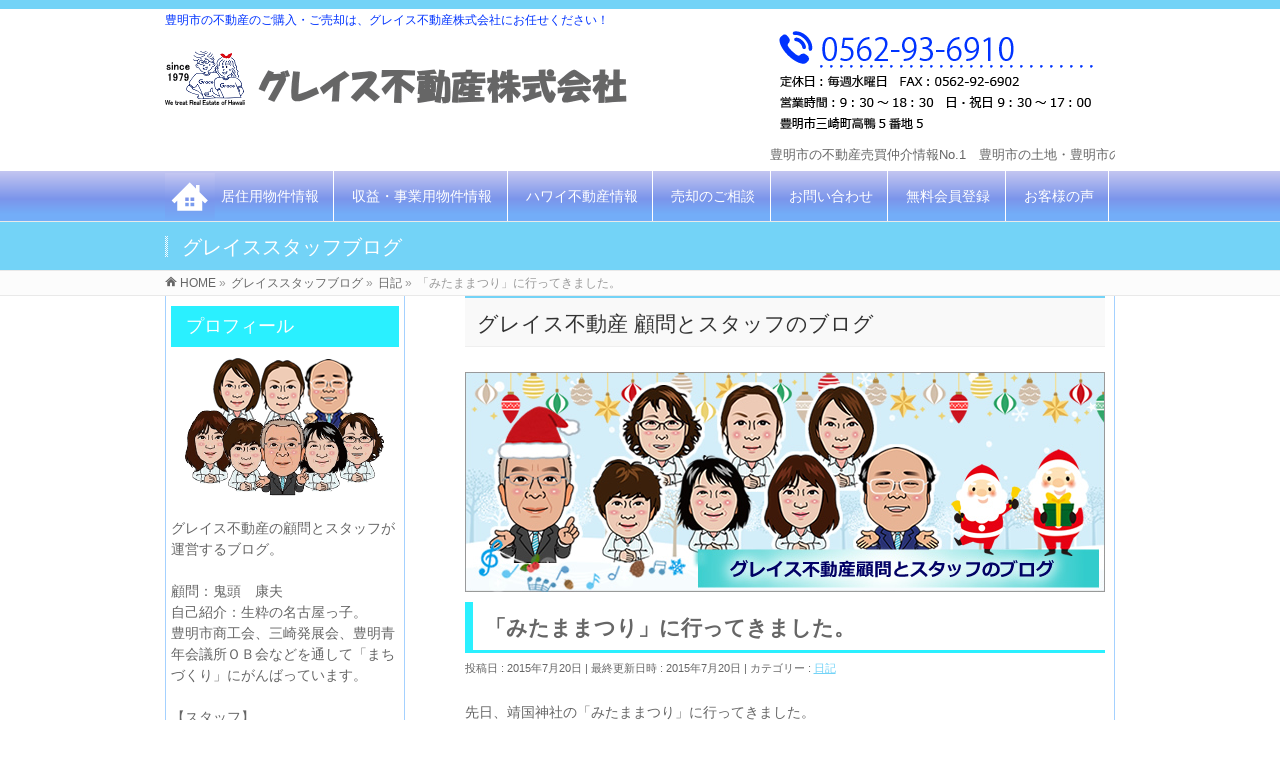

--- FILE ---
content_type: text/html; charset=UTF-8
request_url: https://www.grace-k.co.jp/gracediary/%E3%80%8C%E3%81%BF%E3%81%9F%E3%81%BE%E3%81%BE%E3%81%A4%E3%82%8A%E3%80%8D%E3%81%AB%E8%A1%8C%E3%81%A3%E3%81%A6%E3%81%8D%E3%81%BE%E3%81%97%E3%81%9F%E3%80%82/
body_size: 53298
content:
<!DOCTYPE html>
<!--[if IE]>
<meta http-equiv="X-UA-Compatible" content="IE=Edge">
<![endif]-->
<html xmlns:fb="http://ogp.me/ns/fb#" dir="ltr" lang="ja" prefix="og: https://ogp.me/ns#">
<head>
<meta charset="UTF-8" />

<link rel="start" href="https://www.grace-k.co.jp/" title="HOME" />

<meta id="viewport" name="viewport" content="width=device-width, initial-scale=1">
<!--[if lt IE 9]><script src="https://www.grace-k.co.jp/wp/wp-content/themes/biz-vektor/js/html5.js"></script><![endif]-->

		<!-- All in One SEO 4.5.9.1 - aioseo.com -->
		<title>「みたままつり」に行ってきました。 - グレイス不動産</title>
		<meta name="description" content="先日、靖国神社の「みたままつり」に行ってきました。 全国からの献灯があり、 黄色い" />
		<meta name="robots" content="max-image-preview:large" />
		<link rel="canonical" href="https://www.grace-k.co.jp/gracediary/%e3%80%8c%e3%81%bf%e3%81%9f%e3%81%be%e3%81%be%e3%81%a4%e3%82%8a%e3%80%8d%e3%81%ab%e8%a1%8c%e3%81%a3%e3%81%a6%e3%81%8d%e3%81%be%e3%81%97%e3%81%9f%e3%80%82/" />
		<meta name="generator" content="All in One SEO (AIOSEO) 4.5.9.1" />
		<meta property="og:locale" content="ja_JP" />
		<meta property="og:site_name" content="グレイス不動産 - 豊明市の不動産のご購入・ご売却は、グレイス不動産株式会社にお任せください！" />
		<meta property="og:type" content="article" />
		<meta property="og:title" content="「みたままつり」に行ってきました。 - グレイス不動産" />
		<meta property="og:description" content="先日、靖国神社の「みたままつり」に行ってきました。 全国からの献灯があり、 黄色い" />
		<meta property="og:url" content="https://www.grace-k.co.jp/gracediary/%e3%80%8c%e3%81%bf%e3%81%9f%e3%81%be%e3%81%be%e3%81%a4%e3%82%8a%e3%80%8d%e3%81%ab%e8%a1%8c%e3%81%a3%e3%81%a6%e3%81%8d%e3%81%be%e3%81%97%e3%81%9f%e3%80%82/" />
		<meta property="og:image" content="https://www.grace-k.co.jp/images/image.gif" />
		<meta property="og:image:secure_url" content="https://www.grace-k.co.jp/images/image.gif" />
		<meta property="article:published_time" content="2015-07-20T02:56:17+00:00" />
		<meta property="article:modified_time" content="2015-07-20T02:56:17+00:00" />
		<meta property="article:publisher" content="https://www.facebook.com/gracefudosan/" />
		<meta name="twitter:card" content="summary_large_image" />
		<meta name="twitter:site" content="@grace_fudousan" />
		<meta name="twitter:title" content="「みたままつり」に行ってきました。 - グレイス不動産" />
		<meta name="twitter:description" content="先日、靖国神社の「みたままつり」に行ってきました。 全国からの献灯があり、 黄色い" />
		<meta name="twitter:creator" content="@grace_fudousan" />
		<meta name="twitter:image" content="https://www.grace-k.co.jp/images/image.gif" />
		<script type="application/ld+json" class="aioseo-schema">
			{"@context":"https:\/\/schema.org","@graph":[{"@type":"BreadcrumbList","@id":"https:\/\/www.grace-k.co.jp\/gracediary\/%e3%80%8c%e3%81%bf%e3%81%9f%e3%81%be%e3%81%be%e3%81%a4%e3%82%8a%e3%80%8d%e3%81%ab%e8%a1%8c%e3%81%a3%e3%81%a6%e3%81%8d%e3%81%be%e3%81%97%e3%81%9f%e3%80%82\/#breadcrumblist","itemListElement":[{"@type":"ListItem","@id":"https:\/\/www.grace-k.co.jp\/#listItem","position":1,"name":"\u5bb6","item":"https:\/\/www.grace-k.co.jp\/","nextItem":"https:\/\/www.grace-k.co.jp\/gracediary\/%e3%80%8c%e3%81%bf%e3%81%9f%e3%81%be%e3%81%be%e3%81%a4%e3%82%8a%e3%80%8d%e3%81%ab%e8%a1%8c%e3%81%a3%e3%81%a6%e3%81%8d%e3%81%be%e3%81%97%e3%81%9f%e3%80%82\/#listItem"},{"@type":"ListItem","@id":"https:\/\/www.grace-k.co.jp\/gracediary\/%e3%80%8c%e3%81%bf%e3%81%9f%e3%81%be%e3%81%be%e3%81%a4%e3%82%8a%e3%80%8d%e3%81%ab%e8%a1%8c%e3%81%a3%e3%81%a6%e3%81%8d%e3%81%be%e3%81%97%e3%81%9f%e3%80%82\/#listItem","position":2,"name":"\u300c\u307f\u305f\u307e\u307e\u3064\u308a\u300d\u306b\u884c\u3063\u3066\u304d\u307e\u3057\u305f\u3002","previousItem":"https:\/\/www.grace-k.co.jp\/#listItem"}]},{"@type":"Organization","@id":"https:\/\/www.grace-k.co.jp\/#organization","name":"\u30b0\u30ec\u30a4\u30b9\u4e0d\u52d5\u7523","url":"https:\/\/www.grace-k.co.jp\/","logo":{"@type":"ImageObject","url":"https:\/\/www.grace-k.co.jp\/images\/image.gif","@id":"https:\/\/www.grace-k.co.jp\/gracediary\/%e3%80%8c%e3%81%bf%e3%81%9f%e3%81%be%e3%81%be%e3%81%a4%e3%82%8a%e3%80%8d%e3%81%ab%e8%a1%8c%e3%81%a3%e3%81%a6%e3%81%8d%e3%81%be%e3%81%97%e3%81%9f%e3%80%82\/#organizationLogo"},"image":{"@id":"https:\/\/www.grace-k.co.jp\/gracediary\/%e3%80%8c%e3%81%bf%e3%81%9f%e3%81%be%e3%81%be%e3%81%a4%e3%82%8a%e3%80%8d%e3%81%ab%e8%a1%8c%e3%81%a3%e3%81%a6%e3%81%8d%e3%81%be%e3%81%97%e3%81%9f%e3%80%82\/#organizationLogo"},"sameAs":["https:\/\/www.facebook.com\/gracefudosan\/","https:\/\/twitter.com\/grace_fudousan"],"contactPoint":{"@type":"ContactPoint","telephone":"+81562936910","contactType":"Customer Support"}},{"@type":"WebPage","@id":"https:\/\/www.grace-k.co.jp\/gracediary\/%e3%80%8c%e3%81%bf%e3%81%9f%e3%81%be%e3%81%be%e3%81%a4%e3%82%8a%e3%80%8d%e3%81%ab%e8%a1%8c%e3%81%a3%e3%81%a6%e3%81%8d%e3%81%be%e3%81%97%e3%81%9f%e3%80%82\/#webpage","url":"https:\/\/www.grace-k.co.jp\/gracediary\/%e3%80%8c%e3%81%bf%e3%81%9f%e3%81%be%e3%81%be%e3%81%a4%e3%82%8a%e3%80%8d%e3%81%ab%e8%a1%8c%e3%81%a3%e3%81%a6%e3%81%8d%e3%81%be%e3%81%97%e3%81%9f%e3%80%82\/","name":"\u300c\u307f\u305f\u307e\u307e\u3064\u308a\u300d\u306b\u884c\u3063\u3066\u304d\u307e\u3057\u305f\u3002 - \u30b0\u30ec\u30a4\u30b9\u4e0d\u52d5\u7523","description":"\u5148\u65e5\u3001\u9756\u56fd\u795e\u793e\u306e\u300c\u307f\u305f\u307e\u307e\u3064\u308a\u300d\u306b\u884c\u3063\u3066\u304d\u307e\u3057\u305f\u3002 \u5168\u56fd\u304b\u3089\u306e\u732e\u706f\u304c\u3042\u308a\u3001 \u9ec4\u8272\u3044","inLanguage":"ja","isPartOf":{"@id":"https:\/\/www.grace-k.co.jp\/#website"},"breadcrumb":{"@id":"https:\/\/www.grace-k.co.jp\/gracediary\/%e3%80%8c%e3%81%bf%e3%81%9f%e3%81%be%e3%81%be%e3%81%a4%e3%82%8a%e3%80%8d%e3%81%ab%e8%a1%8c%e3%81%a3%e3%81%a6%e3%81%8d%e3%81%be%e3%81%97%e3%81%9f%e3%80%82\/#breadcrumblist"},"datePublished":"2015-07-20T11:56:17+09:00","dateModified":"2015-07-20T11:56:17+09:00"},{"@type":"WebSite","@id":"https:\/\/www.grace-k.co.jp\/#website","url":"https:\/\/www.grace-k.co.jp\/","name":"\u30b0\u30ec\u30a4\u30b9\u4e0d\u52d5\u7523","description":"\u8c4a\u660e\u5e02\u306e\u4e0d\u52d5\u7523\u306e\u3054\u8cfc\u5165\u30fb\u3054\u58f2\u5374\u306f\u3001\u30b0\u30ec\u30a4\u30b9\u4e0d\u52d5\u7523\u682a\u5f0f\u4f1a\u793e\u306b\u304a\u4efb\u305b\u304f\u3060\u3055\u3044\uff01","inLanguage":"ja","publisher":{"@id":"https:\/\/www.grace-k.co.jp\/#organization"}}]}
		</script>
		<!-- All in One SEO -->

<meta name="keywords" content="豊明市,不動産,新築,売却" />
<link rel='dns-prefetch' href='//maxcdn.bootstrapcdn.com' />
<link rel='dns-prefetch' href='//fonts.googleapis.com' />
<link rel='dns-prefetch' href='//s.w.org' />
<link rel="alternate" type="application/rss+xml" title="グレイス不動産 &raquo; フィード" href="https://www.grace-k.co.jp/feed/" />
<link rel="alternate" type="application/rss+xml" title="グレイス不動産 &raquo; コメントフィード" href="https://www.grace-k.co.jp/comments/feed/" />
<link rel="alternate" type="application/rss+xml" title="グレイス不動産 &raquo; 「みたままつり」に行ってきました。 のコメントのフィード" href="https://www.grace-k.co.jp/gracediary/%e3%80%8c%e3%81%bf%e3%81%9f%e3%81%be%e3%81%be%e3%81%a4%e3%82%8a%e3%80%8d%e3%81%ab%e8%a1%8c%e3%81%a3%e3%81%a6%e3%81%8d%e3%81%be%e3%81%97%e3%81%9f%e3%80%82/feed/" />
<meta name="description" content="先日、靖国神社の「みたままつり」に行ってきました。&nbsp;&nbsp;全国からの献灯があり、黄色い提灯がずらりと並んでいて、迫力がありました。大小３万を超えているそうです。&nbsp;&nbsp;著名人の提灯もたくさんありました。&nbsp;こちらは、「人もいろいろ」小泉元首相の提灯です。&nbsp;お参りをすませた後は、「遊就館」へ行ってきました。１時間もあれば充分だと思っていたのですが、とんでもありませんでした。ひとつひとつじっく" />
<style type="text/css">.keyColorBG,.keyColorBGh:hover,.keyColor_bg,.keyColor_bg_hover:hover{background-color: #73d3f7;}.keyColorCl,.keyColorClh:hover,.keyColor_txt,.keyColor_txt_hover:hover{color: #73d3f7;}.keyColorBd,.keyColorBdh:hover,.keyColor_border,.keyColor_border_hover:hover{border-color: #73d3f7;}.color_keyBG,.color_keyBGh:hover,.color_key_bg,.color_key_bg_hover:hover{background-color: #73d3f7;}.color_keyCl,.color_keyClh:hover,.color_key_txt,.color_key_txt_hover:hover{color: #73d3f7;}.color_keyBd,.color_keyBdh:hover,.color_key_border,.color_key_border_hover:hover{border-color: #73d3f7;}</style>
		<script type="text/javascript">
			window._wpemojiSettings = {"baseUrl":"https:\/\/s.w.org\/images\/core\/emoji\/12.0.0-1\/72x72\/","ext":".png","svgUrl":"https:\/\/s.w.org\/images\/core\/emoji\/12.0.0-1\/svg\/","svgExt":".svg","source":{"concatemoji":"https:\/\/www.grace-k.co.jp\/wp\/wp-includes\/js\/wp-emoji-release.min.js?ver=5.3.20"}};
			!function(e,a,t){var n,r,o,i=a.createElement("canvas"),p=i.getContext&&i.getContext("2d");function s(e,t){var a=String.fromCharCode;p.clearRect(0,0,i.width,i.height),p.fillText(a.apply(this,e),0,0);e=i.toDataURL();return p.clearRect(0,0,i.width,i.height),p.fillText(a.apply(this,t),0,0),e===i.toDataURL()}function c(e){var t=a.createElement("script");t.src=e,t.defer=t.type="text/javascript",a.getElementsByTagName("head")[0].appendChild(t)}for(o=Array("flag","emoji"),t.supports={everything:!0,everythingExceptFlag:!0},r=0;r<o.length;r++)t.supports[o[r]]=function(e){if(!p||!p.fillText)return!1;switch(p.textBaseline="top",p.font="600 32px Arial",e){case"flag":return s([127987,65039,8205,9895,65039],[127987,65039,8203,9895,65039])?!1:!s([55356,56826,55356,56819],[55356,56826,8203,55356,56819])&&!s([55356,57332,56128,56423,56128,56418,56128,56421,56128,56430,56128,56423,56128,56447],[55356,57332,8203,56128,56423,8203,56128,56418,8203,56128,56421,8203,56128,56430,8203,56128,56423,8203,56128,56447]);case"emoji":return!s([55357,56424,55356,57342,8205,55358,56605,8205,55357,56424,55356,57340],[55357,56424,55356,57342,8203,55358,56605,8203,55357,56424,55356,57340])}return!1}(o[r]),t.supports.everything=t.supports.everything&&t.supports[o[r]],"flag"!==o[r]&&(t.supports.everythingExceptFlag=t.supports.everythingExceptFlag&&t.supports[o[r]]);t.supports.everythingExceptFlag=t.supports.everythingExceptFlag&&!t.supports.flag,t.DOMReady=!1,t.readyCallback=function(){t.DOMReady=!0},t.supports.everything||(n=function(){t.readyCallback()},a.addEventListener?(a.addEventListener("DOMContentLoaded",n,!1),e.addEventListener("load",n,!1)):(e.attachEvent("onload",n),a.attachEvent("onreadystatechange",function(){"complete"===a.readyState&&t.readyCallback()})),(n=t.source||{}).concatemoji?c(n.concatemoji):n.wpemoji&&n.twemoji&&(c(n.twemoji),c(n.wpemoji)))}(window,document,window._wpemojiSettings);
		</script>
		<style type="text/css">
img.wp-smiley,
img.emoji {
	display: inline !important;
	border: none !important;
	box-shadow: none !important;
	height: 1em !important;
	width: 1em !important;
	margin: 0 .07em !important;
	vertical-align: -0.1em !important;
	background: none !important;
	padding: 0 !important;
}
</style>
	<link rel='stylesheet' id='wp-block-library-css'  href='https://www.grace-k.co.jp/wp/wp-includes/css/dist/block-library/style.min.css?ver=5.3.20' type='text/css' media='all' />
<link rel='stylesheet' id='Biz_Vektor_common_style-css'  href='https://www.grace-k.co.jp/wp/wp-content/themes/biz-vektor/css/bizvektor_common_min.css?ver=1.9.7' type='text/css' media='all' />
<link rel='stylesheet' id='Biz_Vektor_Design_style-css'  href='https://www.grace-k.co.jp/wp/wp-content/themes/biz-vektor/design_skins/003/css/003.css?ver=1.9.7' type='text/css' media='all' />
<link rel='stylesheet' id='Biz_Vektor_plugin_sns_style-css'  href='https://www.grace-k.co.jp/wp/wp-content/themes/biz-vektor/plugins/sns/style_bizvektor_sns.css?ver=5.3.20' type='text/css' media='all' />
<link rel='stylesheet' id='Biz_Vektor_add_font_awesome-css'  href='//maxcdn.bootstrapcdn.com/font-awesome/4.3.0/css/font-awesome.min.css?ver=5.3.20' type='text/css' media='all' />
<link rel='stylesheet' id='Biz_Vektor_add_web_fonts-css'  href='//fonts.googleapis.com/css?family=Droid+Sans%3A700%7CLato%3A900%7CAnton&#038;ver=5.3.20' type='text/css' media='all' />
<link rel='stylesheet' id='tablepress-default-css'  href='https://www.grace-k.co.jp/wp/wp-content/plugins/tablepress/css/default.min.css?ver=1.10' type='text/css' media='all' />
<script type='text/javascript' src='https://www.grace-k.co.jp/wp/wp-includes/js/jquery/jquery.js?ver=1.12.4-wp'></script>
<script type='text/javascript' src='https://www.grace-k.co.jp/wp/wp-includes/js/jquery/jquery-migrate.min.js?ver=1.4.1'></script>
<link rel='https://api.w.org/' href='https://www.grace-k.co.jp/wp-json/' />
<link rel="EditURI" type="application/rsd+xml" title="RSD" href="https://www.grace-k.co.jp/wp/xmlrpc.php?rsd" />
<link rel="wlwmanifest" type="application/wlwmanifest+xml" href="https://www.grace-k.co.jp/wp/wp-includes/wlwmanifest.xml" /> 
<link rel='prev' title='刈谷市のハンバーガーカフェ　Sundanceに行ってきました。' href='https://www.grace-k.co.jp/gracediary/%e5%88%88%e8%b0%b7%e5%b8%82%e3%81%ae%e3%83%8f%e3%83%b3%e3%83%90%e3%83%bc%e3%82%ac%e3%83%bc%e3%82%ab%e3%83%95%e3%82%a7%e3%80%80sundance%e3%81%ab%e8%a1%8c%e3%81%a3%e3%81%a6%e3%81%8d%e3%81%be%e3%81%97/' />
<link rel='next' title='名古屋都市センターに行ってきました' href='https://www.grace-k.co.jp/gracediary/%e5%90%8d%e5%8f%a4%e5%b1%8b%e9%83%bd%e5%b8%82%e3%82%bb%e3%83%b3%e3%82%bf%e3%83%bc%e3%81%ab%e8%a1%8c%e3%81%a3%e3%81%a6%e3%81%8d%e3%81%be%e3%81%97%e3%81%9f/' />
<link rel='shortlink' href='https://www.grace-k.co.jp/?p=4606' />
<link rel="alternate" type="application/json+oembed" href="https://www.grace-k.co.jp/wp-json/oembed/1.0/embed?url=https%3A%2F%2Fwww.grace-k.co.jp%2Fgracediary%2F%25e3%2580%258c%25e3%2581%25bf%25e3%2581%259f%25e3%2581%25be%25e3%2581%25be%25e3%2581%25a4%25e3%2582%258a%25e3%2580%258d%25e3%2581%25ab%25e8%25a1%258c%25e3%2581%25a3%25e3%2581%25a6%25e3%2581%258d%25e3%2581%25be%25e3%2581%2597%25e3%2581%259f%25e3%2580%2582%2F" />
<link rel="alternate" type="text/xml+oembed" href="https://www.grace-k.co.jp/wp-json/oembed/1.0/embed?url=https%3A%2F%2Fwww.grace-k.co.jp%2Fgracediary%2F%25e3%2580%258c%25e3%2581%25bf%25e3%2581%259f%25e3%2581%25be%25e3%2581%25be%25e3%2581%25a4%25e3%2582%258a%25e3%2580%258d%25e3%2581%25ab%25e8%25a1%258c%25e3%2581%25a3%25e3%2581%25a6%25e3%2581%258d%25e3%2581%25be%25e3%2581%2597%25e3%2581%259f%25e3%2580%2582%2F&#038;format=xml" />
<!--[if lte IE 8]>
<link rel="stylesheet" type="text/css" media="all" href="https://www.grace-k.co.jp/wp/wp-content/themes/biz-vektor/design_skins/003/css/003_oldie.css" />
<![endif]-->
<link rel="pingback" href="https://www.grace-k.co.jp/wp/xmlrpc.php" />

<!-- Dynamic Widgets by QURL loaded - http://www.dynamic-widgets.com //-->
		<style type="text/css">

a { color:#73d3f7 }

#searchform input[type=submit],
p.form-submit input[type=submit],
form#searchform input#searchsubmit,
.content form input.wpcf7-submit,
#confirm-button input,
a.btn,
.linkBtn a,
input[type=button],
input[type=submit],
.sideTower li#sideContact.sideBnr a,
.content .infoList .rssBtn a { background-color:#73d3f7; }

.moreLink a { border-left-color:#73d3f7; }
.moreLink a:hover { background-color:#73d3f7; }
.moreLink a:after { color:#73d3f7; }
.moreLink a:hover:after { color:#fff; }

#headerTop { border-top-color:#73d3f7; }

.headMainMenu li:hover { color:#73d3f7; }
.headMainMenu li > a:hover,
.headMainMenu li.current_page_item > a { color:#73d3f7; }

#pageTitBnr { background-color:#73d3f7; }

.content h2,
.content h1.contentTitle,
.content h1.entryPostTitle,
.sideTower h3.localHead,
.sideWidget h4  { border-top-color:#73d3f7; }

.content h3:after,
.content .child_page_block h4:after { border-bottom-color:#73d3f7; }

.sideTower li#sideContact.sideBnr a:hover,
.content .infoList .rssBtn a:hover,
form#searchform input#searchsubmit:hover { background-color:#73d3f7; }

#panList .innerBox ul a:hover { color:#73d3f7; }

.content .mainFootContact p.mainFootTxt span.mainFootTel { color:#73d3f7; }
.content .mainFootContact .mainFootBt a { background-color:#73d3f7; }
.content .mainFootContact .mainFootBt a:hover { background-color:#73d3f7; }

.content .infoList .infoCate a { background-color:#1e73be;color:#73d3f7; }
.content .infoList .infoCate a:hover { background-color:#73d3f7; }

.paging span,
.paging a	{ color:#73d3f7;border-color:#73d3f7; }
.paging span.current,
.paging a:hover	{ background-color:#73d3f7; }

/* アクティブのページ */
.sideTower .sideWidget li > a:hover,
.sideTower .sideWidget li.current_page_item > a,
.sideTower .sideWidget li.current-cat > a	{ color:#73d3f7; background-color:#1e73be; }

.sideTower .ttBoxSection .ttBox a:hover { color:#73d3f7; }

#footMenu { border-top-color:#73d3f7; }
#footMenu .menu li a:hover { color:#73d3f7 }

@media (min-width: 970px) {
.headMainMenu li:hover li a:hover { color:#333; }
.headMainMenu li.current-page-item a,
.headMainMenu li.current_page_item a,
.headMainMenu li.current-menu-ancestor a,
.headMainMenu li.current-page-ancestor a { color:#333;}
.headMainMenu li.current-page-item a span,
.headMainMenu li.current_page_item a span,
.headMainMenu li.current-menu-ancestor a span,
.headMainMenu li.current-page-ancestor a span { color:#73d3f7; }
}

</style>
<!--[if lte IE 8]>
<style type="text/css">
.headMainMenu li:hover li a:hover { color:#333; }
.headMainMenu li.current-page-item a,
.headMainMenu li.current_page_item a,
.headMainMenu li.current-menu-ancestor a,
.headMainMenu li.current-page-ancestor a { color:#333;}
.headMainMenu li.current-page-item a span,
.headMainMenu li.current_page_item a span,
.headMainMenu li.current-menu-ancestor a span,
.headMainMenu li.current-page-ancestor a span { color:#73d3f7; }
</style>
<![endif]-->
<style type="text/css">
/*-------------------------------------------*/
/*	font
/*-------------------------------------------*/
h1,h2,h3,h4,h4,h5,h6,#header #site-title,#pageTitBnr #pageTitInner #pageTit,#content .leadTxt,#sideTower .localHead {font-family: "ヒラギノ角ゴ Pro W3","Hiragino Kaku Gothic Pro","メイリオ",Meiryo,Osaka,"ＭＳ Ｐゴシック","MS PGothic",sans-serif; }
#pageTitBnr #pageTitInner #pageTit { font-weight:lighter; }
#gMenu .menu li a strong {font-family: "ヒラギノ角ゴ Pro W3","Hiragino Kaku Gothic Pro","メイリオ",Meiryo,Osaka,"ＭＳ Ｐゴシック","MS PGothic",sans-serif; }
</style>
<link rel="stylesheet" href="https://www.grace-k.co.jp/wp/wp-content/themes/biz-vektor/style.css?update=20200618" type="text/css" media="all" />
<!-- Google tag (gtag.js) -->
<script async src="https://www.googletagmanager.com/gtag/js?id=G-GBYD7YPGEC"></script>
<script>
  window.dataLayer = window.dataLayer || [];
  function gtag(){dataLayer.push(arguments);}
  gtag('js', new Date());

  gtag('config', 'G-GBYD7YPGEC');
</script>
</head>

<body class="gracediary-template-default single single-gracediary postid-4606 two-column left-sidebar">

<div id="fb-root"></div>

<div id="wrap">

<!--[if lte IE 8]>
<div id="eradi_ie_box">
<div class="alert_title">ご利用の <span style="font-weight: bold;">Internet Exproler</span> は古すぎます。</div>
<p>あなたがご利用の Internet Explorer はすでにサポートが終了しているため、正しい表示・動作を保証しておりません。<br />
古い Internet Exproler はセキュリティーの観点からも、<a href="https://www.microsoft.com/ja-jp/windows/lifecycle/iesupport/" target="_blank" >新しいブラウザに移行する事が強く推奨されています。</a><br />
<a href="http://windows.microsoft.com/ja-jp/internet-explorer/" target="_blank" >最新のInternet Exproler</a> や <a href="https://www.microsoft.com/ja-jp/windows/microsoft-edge" target="_blank" >Edge</a> を利用するか、<a href="https://www.google.co.jp/chrome/browser/index.html" target="_blank">Chrome</a> や <a href="https://www.mozilla.org/ja/firefox/new/" target="_blank">Firefox</a> など、より早くて快適なブラウザをご利用ください。</p>
</div>
<![endif]-->

<!-- [ #headerTop ] -->
<div id="headerTop">
<div class="innerBox">
<div id="site-description">豊明市の不動産のご購入・ご売却は、グレイス不動産株式会社にお任せください！</div>
</div>
</div><!-- [ /#headerTop ] -->

<!-- [ #header ] -->
<div id="header">
<div id="headerInner" class="innerBox">
<!-- [ #headLogo ] -->
<div class="grace_txtlogo">
<div id="site-title">
<a href="https://www.grace-k.co.jp/" title="グレイス不動産" rel="home">
<img src="https://www.grace-k.co.jp/wp/wp-content/uploads/2016/12/logo.gif" alt="グレイス不動産" /><img src="https://www.grace-k.co.jp/wp/wp-content/themes/biz-vektor/images/grace_logo.png" alt="グレイス不動産" class="grace_logo" >
	</a></div><div class="grace_tel"><img src="https://www.grace-k.co.jp/wp/wp-content/themes/biz-vektor/images/grace_top_gaiyou.png" alt="グレイス不動産営業時間・営業日" class="grace_gaiyou" >
</div>
<tr>
      <td bgcolor="#ffffff" align="center"><marquee scrolldelay="150" truespeed="" style="font-size: small; width: 950px;" width="950">豊明市の不動産売買仲介情報No.1　豊明市の土地・豊明市の新築戸建・豊明市の中古戸建・豊明市の中古マンションの購入売却、収益物件、豊明市の賃貸、豊明市の駐車場、事業用定期借地、Ｍ＆Ａなど、豊明市の不動産のことは全て弊社にお任せください。また、不動産の税金、住宅ローン、不動産トラブルに関するご相談もお気軽にお尋ねください。</marquee></td>
    </tr>
</div>
<!-- [ /#headLogo ] -->

<!-- [ #headContact ] -->

	<!-- [ #gMenu ] -->
	<div id="gMenu">
	<div id="gMenuInner" class="innerBox">
	<h3 class="assistive-text" onclick="showHide('header');"><span>MENU</span></h3>
	<div class="skip-link screen-reader-text">
		<a href="#content" title="メニューを飛ばす">メニューを飛ばす</a>
	</div>
<div class="headMainMenu">
<div class="menu-%e3%82%b9%e3%83%9e%e3%83%9b%e3%83%88%e3%83%83%e3%83%97%e3%83%a1%e3%83%8b%e3%83%a5%e3%83%bc-container"><ul id="menu-%e3%82%b9%e3%83%9e%e3%83%9b%e3%83%88%e3%83%83%e3%83%97%e3%83%a1%e3%83%8b%e3%83%a5%e3%83%bc" class="menu"><li id="menu-item-102" class="menu-item menu-item-type-custom menu-item-object-custom menu-item-home"><a href="https://www.grace-k.co.jp/"><strong>ホーム</strong></a></li>
<li id="menu-item-103" class="menu-item menu-item-type-custom menu-item-object-custom"><a href="https://www.grace-k.co.jp/baibai/r/category-k.html"><strong>居住用物件情報</strong></a></li>
<li id="menu-item-104" class="menu-item menu-item-type-custom menu-item-object-custom"><a href="https://www.grace-k.co.jp/baibai/b_bukken3.html"><strong>収益・事業用物件情報</strong></a></li>
<li id="menu-item-105" class="menu-item menu-item-type-custom menu-item-object-custom"><a href="https://www.grace-k.co.jp/hawaifudousanjyouhounado.html"><strong>ハワイ不動産情報</strong></a></li>
<li id="menu-item-106" class="menu-item menu-item-type-custom menu-item-object-custom"><a href="https://www.grace-k.co.jp/baikyaku/index.html"><strong>売却のご相談</strong></a></li>
<li id="menu-item-107" class="menu-item menu-item-type-custom menu-item-object-custom"><a href="https://www.grace-k.co.jp/cf_cgi2/toiawase.htm"><strong>お問い合わせ</strong></a></li>
<li id="menu-item-108" class="menu-item menu-item-type-custom menu-item-object-custom"><a href="https://www.grace-k.co.jp/cf_cgi3/kiboujoken.htm"><strong>無料会員登録</strong></a></li>
<li id="menu-item-109" class="menu-item menu-item-type-custom menu-item-object-custom"><a href="https://www.grace-k.co.jp/koe2/koe-saisin.html"><strong>お客様の声</strong></a></li>
</ul></div>
</div>
</div><!-- [ /#gMenuInner ] -->
	</div>
	<!-- [ /#gMenu ] -->
<!-- [ /#headContact ] -->

</div>
<!-- #headerInner -->
</div>
<!-- [ /#header ] -->

<div class="line_menu"></div>
<div class="top_nav br-pc">
   <div class="top_nav_inner">
    <ul>
        <li class="nav_relative"><a href="https://www.grace-k.co.jp/"><img src="https://www.grace-k.co.jp/wp/wp-content/themes/biz-vektor/images/menu_nav_home.png" alt="ホーム" ></a></li>
        <li class="nav_fw"><a href="https://www.grace-k.co.jp/baibai/r/category-k.html">居住用物件情報</a></li>
        <li class="nav_fw"><a href="https://www.grace-k.co.jp/baibai/r/category-j.html">収益・事業用物件情報</a></li>
        <li class="nav_fw"><a href="https://www.grace-k.co.jp/hawaifudousanjyouhounado.html">ハワイ不動産情報</a></li>
        <li class="nav_fw"><a href="https://www.grace-k.co.jp/baikyaku/index.html">売却のご相談</a></li>
        <li class="nav_fw"><a href="https://www.grace-k.co.jp/cf_cgi2/toiawase.htm">お問い合わせ</a></li>
        <li class="nav_fw"><a href="https://www.grace-k.co.jp/cf_cgi3/kiboujoken.htm">無料会員登録</a></li>
        <li class="nav_fw"><a href="https://www.grace-k.co.jp/koe2/koe-saisin.html">お客様の声</a></li>
    </ul>
	</div>
</div>



<div id="pageTitBnr">
<div class="innerBox">
<div id="pageTitInner">
<div id="pageTit">
グレイススタッフブログ</div>
</div><!-- [ /#pageTitInner ] -->
</div>
</div><!-- [ /#pageTitBnr ] -->
<!-- [ #panList ] -->
<div id="panList">
<div id="panListInner" class="innerBox">
<ul itemscope itemtype="http://schema.org/BreadcrumbList"><li id="panHome" itemprop="itemListElement" itemscope itemtype="http://schema.org/ListItem"><a href="https://www.grace-k.co.jp/" itemprop="item"><span itemprop="name">HOME</span></a> &raquo; <meta itemprop="position" content="1" /></li><li itemprop="itemListElement" itemscope itemtype="http://schema.org/ListItem"><a href="https://www.grace-k.co.jp/gracediary/" itemprop="item"><span itemprop="name">グレイススタッフブログ</span></a> &raquo; <meta itemprop="position" content="2" /></li><li itemprop="itemListElement" itemscope itemtype="http://schema.org/ListItem"><a href="https://www.grace-k.co.jp/staff_category/diary/" itemprop="item"><span itemprop="name">日記</span></a> &raquo; <meta itemprop="position" content="4" /></li><li><span>「みたままつり」に行ってきました。</span></li></ul></div>
</div>
<!-- [ /#panList ] -->

	
<div id="main">
<!-- [ #container ] -->
<div id="container" class="innerBox">
	<!-- [ #content ] -->
	<div id="content" class="content">
<div id="widget_sp_image-4"><h2>グレイス不動産 顧問とスタッフのブログ</h2><a href="https://www.grace-k.co.jp/gracediary/" target="_self" class="widget_sp_image-image-link" title="グレイス不動産 顧問とスタッフのブログ"><img width="640" height="220" alt="グレイス不動産顧問とスタッフのブログ" class="attachment-full" style="max-width: 100%;" srcset="https://www.grace-k.co.jp/wp/wp-content/uploads/2025/12/b12.jpg 640w, https://www.grace-k.co.jp/wp/wp-content/uploads/2025/12/b12-300x103.jpg 300w" sizes="(max-width: 640px) 100vw, 640px" src="https://www.grace-k.co.jp/wp/wp-content/uploads/2025/12/b12.jpg" /></a></div>
<!-- [ #post- ] -->
<div id="post-4606" class="post-4606 gracediary type-gracediary status-publish hentry staff_category-diary">
		<h1 class="entryPostTitle entry-title">「みたままつり」に行ってきました。</h1>
	<div class="entry-meta">
<span class="published">投稿日 : 2015年7月20日</span>
<span class="updated entry-meta-items">最終更新日時 : 2015年7月20日</span>
<span class="vcard author entry-meta-items">投稿者 : <span class="fn">grace-fudosan-2</span></span>
<span class="tags entry-meta-items">カテゴリー :  <a href="https://www.grace-k.co.jp/gracediary/staff_category/diary/" rel="tag">日記</a></span>
</div>
<!-- .entry-meta -->	<div class="entry-content post-content">
		<p>先日、靖国神社の「みたままつり」に行ってきました。</p>
<p>&nbsp;<img src="https://www.grace-k.co.jp/wp/wp-content/uploads/goo_staffblog/461ceeeba83859a92525d2db135fbdc9.jpg" alt="" border="0" /></p>
<p>&nbsp;</p>
<p>全国からの献灯があり、</p>
<p>黄色い提灯がずらりと並んでいて、迫力がありました。</p>
<p>大小３万を超えているそうです。</p>
<p><img src="https://www.grace-k.co.jp/wp/wp-content/uploads/goo_staffblog/11b712ea39e633d4ac800717db5edfd2.jpg" alt="" border="0" /></p>
<p><img src="https://www.grace-k.co.jp/wp/wp-content/uploads/goo_staffblog/61af2ebccca3d6ffa70580c89b53fcc1.jpg" alt="" border="0" /></p>
<p>&nbsp;</p>
<p>&nbsp;</p>
<p>著名人の提灯もたくさんありました。</p>
<p>&nbsp;</p>
<p>こちらは、「人もいろいろ」</p>
<p><img src="https://www.grace-k.co.jp/wp/wp-content/uploads/goo_staffblog/10c5e8652fcb65b5cb956b88be20c0d0.jpg" alt="" border="0" /></p>
<p>小泉元首相の提灯です。</p>
<p>&nbsp;</p>
<p>お参りをすませた後は、「遊就館」へ行ってきました。</p>
<p>１時間もあれば充分だと思っていたのですが、</p>
<p>とんでもありませんでした。</p>
<p>ひとつひとつじっくり読んでいると、</p>
<p>あっという間に時間が過ぎてしまいました。</p>
<p>&nbsp;</p>
<p>気が付くと、終電の時間が迫っていて、</p>
<p>最後のあたりは、流し見るだけになってしましました。</p>
<p>でも、どれも意味のあるものだと思います。</p>
<p>また改めて来館したいと思います。</p>
<p>&nbsp;</p>
<p>展示室を出ると、すっかり暗くなっていました。</p>
<p><img src="https://www.grace-k.co.jp/wp/wp-content/uploads/goo_staffblog/065bcc26d20c3f920932f64f5ba406bc.jpg" alt="" border="0" /></p>
<p>盆踊りも盛大です。</p>
<p><img src="https://www.grace-k.co.jp/wp/wp-content/uploads/goo_staffblog/0902158d0810dc56b741b333835e05b1.jpg" alt="" border="0" /></p>
<p>&nbsp;</p>
<p>遊就館から出て、並んだ提灯を見ていると、</p>
<p>いろいろと考えさせられました。</p>
<p>終戦から７０年。今を大切に。平和な日本であってほしいです。</p>
<p>&nbsp;</p>
<p><a href="http://www.grace-k.co.jp/">グレイス不動産</a></p>
<p>森</p>
		
		<div class="entry-utility">
					</div>
		<!-- .entry-utility -->
	</div><!-- .entry-content -->




<!-- snsボタン設置ここから -->
<div class="ninja_onebutton">
<script type="text/javascript">
//<![CDATA[
(function(d){
if(typeof(window.NINJA_CO_JP_ONETAG_BUTTON_7d06547220d5d920e98a2f4a9aa62260)=='undefined'){
    document.write("<sc"+"ript type='text\/javascript' src='\/\/omt.shinobi.jp\/b\/7d06547220d5d920e98a2f4a9aa62260'><\/sc"+"ript>");
}else{
    window.NINJA_CO_JP_ONETAG_BUTTON_7d06547220d5d920e98a2f4a9aa62260.ONETAGButton_Load();}
})(document);
//]]>
</script><span class="ninja_onebutton_hidden" style="display:none;">https://www.grace-k.co.jp/gracediary/%e3%80%8c%e3%81%bf%e3%81%9f%e3%81%be%e3%81%be%e3%81%a4%e3%82%8a%e3%80%8d%e3%81%ab%e8%a1%8c%e3%81%a3%e3%81%a6%e3%81%8d%e3%81%be%e3%81%97%e3%81%9f%e3%80%82/</span><span style="display:none;" class="ninja_onebutton_hidden">「みたままつり」に行ってきました。</span>
</div>
<!-- snsボタン設置ここまで -->

<div id="nav-below" class="navigation">
	<div class="nav-previous"><a href="https://www.grace-k.co.jp/gracediary/%e5%88%88%e8%b0%b7%e5%b8%82%e3%81%ae%e3%83%8f%e3%83%b3%e3%83%90%e3%83%bc%e3%82%ac%e3%83%bc%e3%82%ab%e3%83%95%e3%82%a7%e3%80%80sundance%e3%81%ab%e8%a1%8c%e3%81%a3%e3%81%a6%e3%81%8d%e3%81%be%e3%81%97/" rel="prev"><span class="meta-nav">&larr;</span> 刈谷市のハンバーガーカフェ　Sundanceに行ってきました。</a></div>
	<div class="nav-next"><a href="https://www.grace-k.co.jp/gracediary/%e5%90%8d%e5%8f%a4%e5%b1%8b%e9%83%bd%e5%b8%82%e3%82%bb%e3%83%b3%e3%82%bf%e3%83%bc%e3%81%ab%e8%a1%8c%e3%81%a3%e3%81%a6%e3%81%8d%e3%81%be%e3%81%97%e3%81%9f/" rel="next">名古屋都市センターに行ってきました <span class="meta-nav">&rarr;</span></a></div>
</div><!-- #nav-below -->


</div>
<!-- [ /#post- ] -->


<div id="comments">




	<div id="respond" class="comment-respond">
		<h3 id="reply-title" class="comment-reply-title">コメントを残す <small><a rel="nofollow" id="cancel-comment-reply-link" href="/gracediary/%E3%80%8C%E3%81%BF%E3%81%9F%E3%81%BE%E3%81%BE%E3%81%A4%E3%82%8A%E3%80%8D%E3%81%AB%E8%A1%8C%E3%81%A3%E3%81%A6%E3%81%8D%E3%81%BE%E3%81%97%E3%81%9F%E3%80%82/#respond" style="display:none;">コメントをキャンセル</a></small></h3><form action="https://www.grace-k.co.jp/wp/wp-comments-post.php" method="post" id="commentform" class="comment-form"><p class="comment-notes"><span id="email-notes">メールアドレスが公開されることはありません。</span> <span class="required">*</span> が付いている欄は必須項目です</p><p class="comment-form-comment"><label for="comment">コメント</label> <textarea id="comment" name="comment" cols="45" rows="8" maxlength="65525" required="required"></textarea></p><p class="comment-form-author"><label for="author">名前 <span class="required">*</span></label> <input id="author" name="author" type="text" value="" size="30" maxlength="245" required='required' /></p>
<p class="comment-form-email"><label for="email">メール <span class="required">*</span></label> <input id="email" name="email" type="text" value="" size="30" maxlength="100" aria-describedby="email-notes" required='required' /></p>
<p class="comment-form-url"><label for="url">サイト</label> <input id="url" name="url" type="text" value="" size="30" maxlength="200" /></p>
<p class="comment-form-cookies-consent"><input id="wp-comment-cookies-consent" name="wp-comment-cookies-consent" type="checkbox" value="yes" /> <label for="wp-comment-cookies-consent">次回のコメントで使用するためブラウザーに自分の名前、メールアドレス、サイトを保存する。</label></p>
<p class="form-submit"><input name="submit" type="submit" id="submit" class="submit" value="コメントを送信" /> <input type='hidden' name='comment_post_ID' value='4606' id='comment_post_ID' />
<input type='hidden' name='comment_parent' id='comment_parent' value='0' />
</p><!-- Anti-spam plugin wordpress.org/plugins/anti-spam/ --><div class="wantispam-required-fields"><input type="hidden" name="wantispam_t" class="wantispam-control wantispam-control-t" value="1765643708" /><div class="wantispam-group wantispam-group-q" style="clear: both;">
					<label>Current ye@r <span class="required">*</span></label>
					<input type="hidden" name="wantispam_a" class="wantispam-control wantispam-control-a" value="2025" />
					<input type="text" name="wantispam_q" class="wantispam-control wantispam-control-q" value="6.5.3" autocomplete="off" />
				  </div>
<div class="wantispam-group wantispam-group-e" style="display: none;">
					<label>Leave this field empty</label>
					<input type="text" name="wantispam_e_email_url_website" class="wantispam-control wantispam-control-e" value="" autocomplete="off" />
				  </div>
</div><!--\End Anti-spam plugin --></form>	</div><!-- #respond -->
	
</div><!-- #comments -->



		

</div>
<!-- [ /#content ] -->

<!-- [ #sideTower ] -->
<div id="sideTower" class="sideTower single_side">
<div class="sideWidget widget widget_text" id="text-10">			<div class="textwidget"><div class="staff_midashi">プロフィール</div>
<img src="https://www.grace-k.co.jp/wp/wp-content/uploads/2020/06/staff_irast4.png" alt="グレイス不動産スタッフブログ" width="200" height="140" class="alignnone size-full wp-image-117" /><br>
グレイス不動産の顧問とスタッフが運営するブログ。<br>
<br>
顧問：鬼頭　康夫<br>
自己紹介：生粋の名古屋っ子。<br>
豊明市商工会、三崎発展会、豊明青年会議所ＯＢ会などを通して「まちづくり」にがんばっています。<br>
<br>
【スタッフ】<br>
豊明市の情報を弊社スタッフでつぶやきます。<br>
よろしくお願い致します。<br>
</div>
		</div><div class="sideWidget widget widget_text" id="text-18">			<div class="textwidget"><!----<div class="staff_midashi">Facebook</div>
<div id="fb-root"></div>
<script>(function(d, s, id) {
  var js, fjs = d.getElementsByTagName(s)[0];
  if (d.getElementById(id)) return;
  js = d.createElement(s); js.id = id;
  js.src = "//connect.facebook.net/ja_JP/sdk.js#xfbml=1&version=v2.8";
  fjs.parentNode.insertBefore(js, fjs);
}(document, 'script', 'facebook-jssdk'));</script>
<div class="fb-page" data-href="https://www.facebook.com/%E8%B1%8A%E6%98%8E%E5%B8%82%E3%82%B0%E3%83%AC%E3%82%A4%E3%82%B9%E4%B8%8D%E5%8B%95%E7%94%A3%E6%A0%AA%E5%BC%8F%E4%BC%9A%E7%A4%BE-144578075647706/" data-tabs="timeline" data-height="500" data-small-header="false" data-adapt-container-width="true" data-hide-cover="false" data-show-facepile="true"><blockquote cite="https://www.facebook.com/%E8%B1%8A%E6%98%8E%E5%B8%82%E3%82%B0%E3%83%AC%E3%82%A4%E3%82%B9%E4%B8%8D%E5%8B%95%E7%94%A3%E6%A0%AA%E5%BC%8F%E4%BC%9A%E7%A4%BE-144578075647706/" class="fb-xfbml-parse-ignore"><a href="https://www.facebook.com/%E8%B1%8A%E6%98%8E%E5%B8%82%E3%82%B0%E3%83%AC%E3%82%A4%E3%82%B9%E4%B8%8D%E5%8B%95%E7%94%A3%E6%A0%AA%E5%BC%8F%E4%BC%9A%E7%A4%BE-144578075647706/">豊明市グレイス不動産株式会社</a></blockquote></div>
-----></div>
		</div><div class="sideWidget widget widget_text" id="text-32">			<div class="textwidget"><div class="staff_midashi2">カレンダー</div></div>
		</div><div class="sideWidget widget cptc-widget" id="cptc-widget-4">
    <h3 class="localHead">カレンダー</h3>
<div id="calendar_wrap">
<table id="wp-calendar" class="gracediary">
    <caption>2025年12月</caption>
    <thead>
    <tr>
		<th scope="col" title="月曜日">月</th>
		<th scope="col" title="火曜日">火</th>
		<th scope="col" title="水曜日">水</th>
		<th scope="col" title="木曜日">木</th>
		<th scope="col" title="金曜日">金</th>
		<th scope="col" title="土曜日">土</th>
		<th scope="col" title="日曜日">日</th>
    </tr>
    </thead>
    
    <tfoot>
    <tr>
		<td colspan="3" id="prev"><a href="/gracediary/2025/11" title="View posts for 11月 2025">&laquo; 11月</a></td>
		<td class="pad">&nbsp;</td>
		<td colspan="3" id="next" class="pad">&nbsp;</td>
    </tr>
    </tfoot>
    
    <tbody>
    <tr><td><a href="/gracediary/2025/12/1" title="豊明市学校給食「ドイツロールの日」（広報とよあけ12月号）">1</a></td><td><a href="/gracediary/2025/12/2" title="【樫の木珈琲店】が『GO’S KITCHEN 酒場KASHINOKI』にリニューアルオープン！！｜豊明市三崎町">2</a></td><td>3</td><td><a href="/gracediary/2025/12/4" title="豊明市かつひろのランチ営業時間が10時45分に変更！">4</a></td><td><a href="/gracediary/2025/12/5" title="アオキスーパー豊明・前後店に廃油回収BOX設置！　JAL「すてる油で空を飛ぼう」プロジェクト">5</a></td><td><a href="/gracediary/2025/12/6" title="【肉のびっくり市】豊明市に『産地直送 肉市場 石川屋』誕生！名物お肉と惣菜が勢ぞろい">6</a></td><td>7</td>
	</tr>
	<tr>
		<td><a href="/gracediary/2025/12/8" title="カラットクリスマスイルミネーション開催！（豊明市共生交流プラザカラット）">8</a></td><td><a href="/gracediary/2025/12/9" title="「グレイス不動産」の忘年会">9</a></td><td>10</td><td><a href="/gracediary/2025/12/11" title="【林家たい平 独演会 in 豊明市文化会館】2026年3月14日（土）開催決定！">11</a></td><td><a href="/gracediary/2025/12/12" title="豊明市栄町にローソンがオープン！100日限定チョコクロワッサン専門店も同日開店">12</a></td><td><a href="/gracediary/2025/12/13" title="&#x2728;【中京競馬場】12月イベント情報｜瀬戸朝香さん・ハナコさんが来場！">13</a></td><td id="today">14</td>
	</tr>
	<tr>
		<td>15</td><td>16</td><td>17</td><td>18</td><td>19</td><td>20</td><td>21</td>
	</tr>
	<tr>
		<td>22</td><td>23</td><td>24</td><td>25</td><td>26</td><td>27</td><td>28</td>
	</tr>
	<tr>
		<td>29</td><td>30</td><td>31</td>
		<td class="pad" colspan="4">&nbsp;</td>
	</tr>
	</tbody>
	</table></div>

</div>
<div class="sideWidget widget widget_text" id="text-33">			<div class="textwidget"><div class="staff_midashi2">最近の投稿</div></div>
		</div><div class="sideWidget widget widget_bizvektor_post_list" id="bizvektor_post_list-4"><h3 class="localHead">最新記事</h3><div class="ttBoxSection">				<div class="ttBox" id="post-4606">
									<div class="ttBoxTxt ttBoxRight"><a href="https://www.grace-k.co.jp/gracediary/chukyoevnt202512/">&#x2728;【中京競馬場】12月イベント情報｜瀬戸朝香さん・ハナコさんが来場！</a></div>
					<div class="ttBoxThumb ttBoxLeft"><a href="https://www.grace-k.co.jp/gracediary/chukyoevnt202512/"><img width="200" height="200" src="https://www.grace-k.co.jp/wp/wp-content/uploads/2025/12/20251213-200x200.jpg" class="attachment-post-thumbnail size-post-thumbnail wp-post-image" alt="" srcset="https://www.grace-k.co.jp/wp/wp-content/uploads/2025/12/20251213-200x200.jpg 200w, https://www.grace-k.co.jp/wp/wp-content/uploads/2025/12/20251213-150x150.jpg 150w" sizes="(max-width: 200px) 100vw, 200px" /></a></div>
								</div>
							<div class="ttBox" id="post-4606">
									<div class="ttBoxTxt ttBoxRight"><a href="https://www.grace-k.co.jp/gracediary/tony-bake/">豊明市栄町にローソンがオープン！100日限定チョコクロワッサン専門店も同日開店</a></div>
					<div class="ttBoxThumb ttBoxLeft"><a href="https://www.grace-k.co.jp/gracediary/tony-bake/"><img width="200" height="200" src="https://www.grace-k.co.jp/wp/wp-content/uploads/2025/12/IMG_6293-200x200.jpeg" class="attachment-post-thumbnail size-post-thumbnail wp-post-image" alt="tony-bake2" srcset="https://www.grace-k.co.jp/wp/wp-content/uploads/2025/12/IMG_6293-200x200.jpeg 200w, https://www.grace-k.co.jp/wp/wp-content/uploads/2025/12/IMG_6293-150x150.jpeg 150w" sizes="(max-width: 200px) 100vw, 200px" /></a></div>
								</div>
							<div class="ttBox" id="post-4606">
									<div class="ttBoxTxt ttBoxRight"><a href="https://www.grace-k.co.jp/gracediary/hayashiyataihei-toyoake/">【林家たい平 独演会 in 豊明市文化会館】2026年3月14日（土）開催決定！</a></div>
					<div class="ttBoxThumb ttBoxLeft"><a href="https://www.grace-k.co.jp/gracediary/hayashiyataihei-toyoake/"><img width="200" height="200" src="https://www.grace-k.co.jp/wp/wp-content/uploads/2025/12/20251211_125539_0001-1-200x200.jpg" class="attachment-post-thumbnail size-post-thumbnail wp-post-image" alt="豊明文化会館　落語" srcset="https://www.grace-k.co.jp/wp/wp-content/uploads/2025/12/20251211_125539_0001-1-200x200.jpg 200w, https://www.grace-k.co.jp/wp/wp-content/uploads/2025/12/20251211_125539_0001-1-150x150.jpg 150w" sizes="(max-width: 200px) 100vw, 200px" /></a></div>
								</div>
							<div class="ttBox" id="post-4606">
									<div class="ttBoxTxt ttBoxRight"><a href="https://www.grace-k.co.jp/gracediary/bounennkai/">「グレイス不動産」の忘年会</a></div>
					<div class="ttBoxThumb ttBoxLeft"><a href="https://www.grace-k.co.jp/gracediary/bounennkai/"><img width="200" height="200" src="https://www.grace-k.co.jp/wp/wp-content/uploads/2025/12/1000002769-200x200.jpg" class="attachment-post-thumbnail size-post-thumbnail wp-post-image" alt="" srcset="https://www.grace-k.co.jp/wp/wp-content/uploads/2025/12/1000002769-200x200.jpg 200w, https://www.grace-k.co.jp/wp/wp-content/uploads/2025/12/1000002769-150x150.jpg 150w" sizes="(max-width: 200px) 100vw, 200px" /></a></div>
								</div>
							<div class="ttBox" id="post-4606">
									<div>
						<a href="https://www.grace-k.co.jp/gracediary/caratxmasirumi2025/">カラットクリスマスイルミネーション開催！（豊明市共生交流プラザカラット）</a>
					</div>
								</div>
			</div></div><div class="sideWidget widget widget_text" id="text-34">			<div class="textwidget"><div class="staff_midashi2">カテゴリー</div></div>
		</div>	<div class="localSection sideWidget">
	<div class="sectionBox">
		<h3 class="localHead">カテゴリー</h3>
		<ul class="localNavi">
				<li class="cat-item cat-item-15"><a href="https://www.grace-k.co.jp/gracediary/staff_category/diary/">日記</a>
</li>
	<li class="cat-item cat-item-16"><a href="https://www.grace-k.co.jp/gracediary/staff_category/hobby/">趣味</a>
</li>
	<li class="cat-item cat-item-17"><a href="https://www.grace-k.co.jp/gracediary/staff_category/toyoake_gourmet/">豊明市のグルメ</a>
</li>
	<li class="cat-item cat-item-18"><a href="https://www.grace-k.co.jp/gracediary/staff_category/cooking/">料理</a>
</li>
	<li class="cat-item cat-item-19"><a href="https://www.grace-k.co.jp/gracediary/staff_category/toyoake_region_info/">豊明市の地域情報</a>
</li>
	<li class="cat-item cat-item-20"><a href="https://www.grace-k.co.jp/gracediary/staff_category/training/">社員研修</a>
</li>
	<li class="cat-item cat-item-21"><a href="https://www.grace-k.co.jp/gracediary/staff_category/travel/">旅行</a>
</li>
	<li class="cat-item cat-item-22"><a href="https://www.grace-k.co.jp/gracediary/staff_category/news/">ニュース</a>
</li>
	<li class="cat-item cat-item-23"><a href="https://www.grace-k.co.jp/gracediary/staff_category/business/">ビジネス</a>
</li>
	<li class="cat-item cat-item-26"><a href="https://www.grace-k.co.jp/gracediary/staff_category/hawaii/">ハワイの風</a>
</li>
	<li class="cat-item cat-item-47"><a href="https://www.grace-k.co.jp/gracediary/staff_category/%e3%83%8f%e3%83%af%e3%82%a4%e3%81%ae%e6%83%85%e5%a0%b1/">ハワイの情報</a>
</li>
	<li class="cat-item cat-item-48"><a href="https://www.grace-k.co.jp/gracediary/staff_category/%e6%97%a5%e3%80%85%e3%81%ae%e6%a5%ad%e5%8b%99/">日々の業務</a>
</li>
	<li class="cat-item cat-item-49"><a href="https://www.grace-k.co.jp/gracediary/staff_category/toyoake_lunch/">豊明市のランチ</a>
</li>
	<li class="cat-item cat-item-50"><a href="https://www.grace-k.co.jp/gracediary/staff_category/toyoake_morning/">豊明市のモーニング</a>
</li>
		</ul>
	</div>
	</div>
	<div class="sideWidget widget widget_text" id="text-20">			<div class="textwidget"><a href="https://www.grace-k.co.jp/staff.html" ><img src="https://www.grace-k.co.jp/wp/wp-content/themes/biz-vektor/images/sideber/staff_syoukai_banner.png" alt="スタッフ紹介バナー"</a>

<!-----
<a href="http://blog.goo.ne.jp/grace-fudosan-3" title="顧問の過去ブログ">
<img src="https://www.grace-k.co.jp/wp/wp-content/uploads/2017/02/wp_hawaii_banar.png" alt="顧問のブログ『ハワイの風』今までのブログはこちらから" /></a>

<a href="http://blog.goo.ne.jp/grace-fudosan-2" title="スタッフの過去ブログ">
<img src="https://www.grace-k.co.jp/wp/wp-content/themes/biz-vektor/images/sideber/staff_blog_image.png" alt="今までのブログはこちらから" /></a>
<br>----->
<!----<div style="text-align: center;"><marquee width="200" height="30"
scrollamount="1" scrolldelay="80" direction="up" behavior="alternate">
↓ツナゲルはこちら↓
</marquee></div>--->
<!---ツナゲル----->
<br>
<DIV><a href="https://tunageru-p.jp/" target="_blank" rel="noopener noreferrer"><IMG src="https://www.grace-k.co.jp/wp/wp-content/uploads/2023/01/tunageru_300.jpg" border="0"></A>
<FONT size="3"><b>お客様が不動産屋に騙されて欲しくないから、取り組みに加盟しています。</b></FONT></div>
<!---ツナゲルここまで-----><br>
</div>
		</div></div>
<!-- [ /#sideTower ] -->
</div>
<!-- [ /#container ] -->

</div><!-- #main -->

<div id="back-top">
<a href="#wrap">
	<img id="pagetop" src="https://www.grace-k.co.jp/wp/wp-content/themes/biz-vektor/js/res-vektor/images/footer_pagetop.png" alt="PAGETOP" />
</a>
</div>
<!-- [ #footerSection ] -->
<div id="footerSection">

	<div id="pagetop">
	<div id="pagetopInner" class="innerBox">
	<a href="#wrap">PAGETOP</a>
	</div>
	</div>

	<div id="footMenu">
	<div id="footMenuInner" class="innerBox">
		</div>
	</div>

	<!-- [ #footer ] -->
	<div id="footer">
	<!-- [ #footerInner ] -->
	<div id="footerInner" class="innerBox">
		<dl id="footerOutline">
		<dt><a href="https://www.grace-k.co.jp/">グレイス不動産</a></dt>
		<dd>
		〒470-1126<br />
豊明市三崎町高鴨5番地5<br />
TEL : 0562-93-6910 / FAX : 0562-92-6902<br />
MALL:  <a href="mailto:info@info@grace-k.co.jp">info@grace-k.co.jp</a><br />
HP:  <a href="https://www.grace-k.co.jp/">https://www.grace-k.co.jp/</a>		</dd>
		</dl>
		<!-- [ #footerSiteMap ] -->
		<div id="footerSiteMap">
<div class="menu-%e3%83%95%e3%83%83%e3%82%bf%e3%83%bc%e3%83%a1%e3%83%8b%e3%83%a5%e3%83%bc-container"><ul id="menu-%e3%83%95%e3%83%83%e3%82%bf%e3%83%bc%e3%83%a1%e3%83%8b%e3%83%a5%e3%83%bc" class="menu"><li id="menu-item-172" class="menu-item menu-item-type-custom menu-item-object-custom menu-item-home menu-item-172"><a href="https://www.grace-k.co.jp/">トップ</a></li>
<li id="menu-item-173" class="menu-item menu-item-type-custom menu-item-object-custom menu-item-173"><a href="https://www.grace-k.co.jp/baikyaku/index.html">売却相談</a></li>
<li id="menu-item-174" class="menu-item menu-item-type-custom menu-item-object-custom menu-item-174"><a href="https://www.grace-k.co.jp/cf_cgi3/kiboujoken.htm">会員登録</a></li>
<li id="menu-item-175" class="menu-item menu-item-type-custom menu-item-object-custom menu-item-175"><a href="https://www.grace-k.co.jp/cf_cgi2/toiawase.htm">お問い合わせ</a></li>
<li id="menu-item-176" class="menu-item menu-item-type-custom menu-item-object-custom menu-item-176"><a href="https://www.grace-k.co.jp/baibai/b_bukken.html">居住用物件情報</a></li>
<li id="menu-item-177" class="menu-item menu-item-type-custom menu-item-object-custom menu-item-177"><a href="https://www.grace-k.co.jp/baibai/b_bukken3.html">事業用物件情報</a></li>
<li id="menu-item-178" class="menu-item menu-item-type-custom menu-item-object-custom menu-item-178"><a href="https://www.grace-k.co.jp/kaisyagaiyou.html">会社概要</a></li>
<li id="menu-item-179" class="menu-item menu-item-type-custom menu-item-object-custom menu-item-179"><a href="https://www.grace-k.co.jp/akusesu.html">アクセス</a></li>
<li id="menu-item-180" class="menu-item menu-item-type-custom menu-item-object-custom menu-item-180"><a href="https://www.grace-k.co.jp/kiyaku.mennsekijikou.html">免責事項</a></li>
<li id="menu-item-181" class="menu-item menu-item-type-custom menu-item-object-custom menu-item-181"><a href="https://www.grace-k.co.jp/kojinjyouhouhogo.html">個人情報保護方針</a></li>
</ul></div></div>
		<!-- [ /#footerSiteMap ] -->
		
	</div>
	<!-- [ /#footerInner ] -->
		<div class="footer_linkimage">
		<a href="https://at-dreamprogre.jp/casestudy/case79/"><img src="https://www.grace-k.co.jp/wp/wp-content/themes/biz-vektor/images/matinofudousanyasan.gif" alt="街の不動産屋さん" ></a>
			<a href="https://saranari.link/"><img src="https://www.grace-k.co.jp/wp/wp-content/themes/biz-vektor/images/banner_saranari.jpg" alt="さらなりネット" ></a>			
		</div>
	</div>
	<!-- [ /#footer ] -->

	<!-- [ #siteBottom ] -->
	<div id="siteBottom">
	<div id="siteBottomInner" class="innerBox">
	<div id="copy">Copyright &copy; <a href="https://www.grace-k.co.jp/" rel="home"><a href="https://www.grace-k.co.jp/">グレイス不動産</a></a> All Rights Reserved.</div><div id="powerd">Powered by <a href="https://ja.wordpress.org/">WordPress</a> &amp; <a href="http://bizvektor.com" target="_blank" title="無料WordPressテーマ BizVektor(ビズベクトル)"> BizVektor Theme</a> by <a href="http://www.vektor-inc.co.jp" target="_blank" title="株式会社ベクトル -ウェブサイト制作・WordPressカスタマイズ- [ 愛知県名古屋市 ]">Vektor,Inc.</a> technology.</div>	</div>
	</div>
	<!-- [ /#siteBottom ] -->
</div>
<!-- [ /#footerSection ] -->
</div>
<!-- [ /#wrap ] -->
<script type='text/javascript' src='https://www.grace-k.co.jp/wp/wp-content/plugins/anti-spam/assets/js/anti-spam.js?ver=6.5.3'></script>
<script type='text/javascript' src='https://www.grace-k.co.jp/wp/wp-includes/js/comment-reply.min.js?ver=5.3.20'></script>
<script type='text/javascript' src='https://www.grace-k.co.jp/wp/wp-includes/js/wp-embed.min.js?ver=5.3.20'></script>
<script type='text/javascript'>
/* <![CDATA[ */
var bv_sliderParams = {"slideshowSpeed":"5000","animation":"fade"};
/* ]]> */
</script>
<script type='text/javascript' src='https://www.grace-k.co.jp/wp/wp-content/themes/biz-vektor/js/biz-vektor-min.js?ver=1.9.7' defer='defer'></script>
</body>
</html>

--- FILE ---
content_type: text/css
request_url: https://www.grace-k.co.jp/wp/wp-content/themes/biz-vektor/style.css?update=20200618
body_size: 17403
content:
@charset "utf-8";
/*
Theme Name: BizVektor
Theme URI: http://bizvektor.com
Description: BizVektor theme will allow you to build a high-quality web site. It is possible to change the color, to switch to a completely different design. In addition, it is also possible to increase the number of designs by plug-ins.
Author: Vektor,Inc.
Author URI: http://www.vektor-inc.co.jp
Version: 1.9.7

Tags: white, red, blue, black, green, orange, purple, two-columns, right-sidebar, left-sidebar, custom-background, custom-colors, custom-header, custom-menu, editor-style,theme-options
Text Domain: biz-vektor
License: GNU General Public License
License URI: license.txt


BizVektor WordPress theme, Copyright (C) 2016 Vektor,Inc.
BizVektor WordPress theme is licensed under the GPL.
*/

.sticky {}
.bypostauthor {}

/*共通*/
body{
font-family:'メイリオ', Meiryo, 'ヒラギノ角ゴ Pro W3', 'Hiragino Kaku Gothic Pro', sans-serif !important;
}
marquee {
    margin-top: 5px;
}
html {
    margin-top: 0px !important;
}
#main #container {
    padding-top: 0;
}
.fontb{
	font-weight: bold;
}
h3.localHead {
    display: none;
}
/*共通---------カレンダー*/
div#calendar_wrap{
    font-size: 1.2em;
    margin-top: 10px;
}
table#wp-calendar {
    margin: 0 auto;
}
/*鬼頭ブログ---------デザインカスタマイズ*/
.kitou_midashi {
    background: #1dbfec;
    color: #fff;
    font-size: 1.3em;
    padding: 10px 0 10px 15px;
    margin-bottom: 10px;
}
.kitou_midashi2 {
    background: #1dbfec;
    color: #fff;
    font-size: 1.3em;
    padding: 10px 0 10px 15px;
    margin-bottom: -10px;
}
table.kitoudiary {
    border-radius: 0px 0px 10px 10px;
    padding: 7%;
    box-shadow: 5px 7px 18px -4px rgba(0, 0, 0, 0.8);
}
table.kitoudiary caption {
    background: #1dbfec;
	color: #fff;
	border-radius: 10px 10px 0px 0px;
	padding: 5px 0;	
}
table.kitoudiary th {
	padding: 2%;
}
.kitoudiary h1.entry-title {
    border: none;
    margin-top: 10px;
    background: #fff;
    border-left: 8px solid #1dbfec;
    border-bottom: 3px solid #1dbfec;
    font-weight: bold;
    color: #666666;
}
/*西浦ブログ---------デザインカスタマイズ*/
.nishiura_midashi {
    background: #a0c4cf;
    color: #fff;
    font-size: 1.3em;
    padding: 10px 0 10px 15px;
    margin-bottom: 10px;
}
.nishiura_midashi2 {
    background: #a0c4cf;
    color: #fff;
    font-size: 1.3em;
    padding: 10px 0 10px 15px;
    margin-bottom: -10px;
}
table.nishiuradiary {
    border-radius: 0px 0px 10px 10px;
    padding: 7%;
    box-shadow: 5px 7px 18px -4px rgba(0, 0, 0, 0.8);
}
table.nishiuradiary caption {
    background: #a0c4cf;
	color: #fff;
	border-radius: 10px 10px 0px 0px;
	padding: 5px 0;	
}
table.nishiura th {
	padding: 2%;
}
.nishiuradiary h1.entry-title {
    border: none;
    margin-top: 10px;
    background: #fff;
    border-left: 8px solid #a0c4cf;
    border-bottom: 3px solid #a0c4cf;
    font-weight: bold;
    color: #666666;
}
/*スタッフブログ---------デザインカスタマイズ*/
.staff_midashi {
    background: #2af0ff;
    color: #fff;
    font-size: 1.3em;
    padding: 10px 0 10px 15px;
    margin-bottom: 10px;
}
.staff_midashi2 {
    background: #2af0ff;
    color: #fff;
    font-size: 1.3em;
    padding: 10px 0 10px 15px;
    margin-bottom: -10px;
}
table.gracediary {
    border-radius: 0px 0px 10px 10px;
    padding: 7%;
    box-shadow: 5px 7px 18px -4px rgba(0, 0, 0, 0.8);
}
table.gracediary caption {
    background: #2af0ff;
	color: #fff;
	border-radius: 10px 10px 0px 0px;
	padding: 5px 0;	
}
table.gracediary th {
	padding: 2%;
}
.gracediary h1.entry-title {
    border: none;
    margin-top: 10px;
    background: #fff;
    border-left: 8px solid #2af0ff;
    border-bottom: 3px solid #2af0ff;
    font-weight: bold;
    color: #666666;
}
/*----------------PCとスマホの改行----------------*/
/*--- <br class="br-pc" />パソコン表示で改行  <br class="br-sp" />スマホ表示で改行---*/
@media screen and (min-width: 970px){	
  .br-pc { display:block; }
  .br-sp { display:none; }
}
@media screen and (max-width: 969px){	
  .br-pc { display:none; }
  .br-sp { display:block; }
}
/*----------------クリアフィックス----------------*/
.clearfix:after {
    content:" ";
    display:block;
    clear:both;
}
.center{
	text-align: center;
}
/*ヘッダー*/
.grace_tel {
    display: inline-block;
    margin-left: 150px;
}
.grace_logo{
	margin-left: 10px;
}
.grace_gaiyou{
	text-align: right;
}

.page-id-2 #panList{
	display: none;
}
#headerTop { border-top-color: #73d3f7; }
.top_nav {
    background: #73adf8;
background: -moz-linear-gradient( #c4c6f1 0%, #7b95eb 56%, #7b95eb 0%, #73adf8 86%, #73adf8 100%);
background: -webkit-gradient(linear, left top, left bottom, from(#c4c6f1), color-stop(56%, #7b95eb), color-stop(0%, #7b95eb), color-stop(86%, #73adf8), to(#73adf8));
background: -webkit-linear-gradient( #c4c6f1 0%, #7b95eb 56%, #7b95eb 0%, #73adf8 86%, #73adf8 100%);
background: -o-linear-gradient( #c4c6f1 0%, #7b95eb 56%, #7b95eb 0%, #73adf8 86%, #73adf8 100%);
background: linear-gradient( #c4c6f1 0%, #7b95eb 56%, #7b95eb 0%, #73adf8 86%, #73adf8 100%);
	height: 50px;
}
.top_nav_inner{
	width: 950px;
	margin: 0 auto;
	position: relative;
}
.top_nav li {
    display: inline-block;
    margin: 0;
}
.nav_relative {
    position: absolute;
    left: 0;
}
.top_nav li a {
    text-decoration: none;
    color: #fff;
    margin: 0 auto;
    line-height: 3.6;
}
.top_nav li a:hover {
	color: #73d3f7;
}
.top_nav li:nth-child(2){
	padding-left: 50px!important;
}
.nav_fw {
    text-align: center;
    border-right: 1px solid #fff;
	font-size: 1em;
	padding: 0 1.5%;
}
div#topMainBnr {
    display: none;
}

/*スタッフ紹介固定ページ*/
.staff_name1{
	background: -webkit-gradient(linear, left top, left bottom, color-stop(0.88, #00b9d4), color-stop(0.00, #6ae8ff));
background: -webkit-linear-gradient(top, #6ae8ff 0%, #00b9d4 88%);
background: -moz-linear-gradient(top, #6ae8ff 0%, #00b9d4 88%);
background: -o-linear-gradient(top, #6ae8ff 0%, #00b9d4 88%);
background: -ms-linear-gradient(top, #6ae8ff 0%, #00b9d4 88%);
background: linear-gradient(to bottom, #6ae8ff 0%, #00b9d4 88%);
	text-align: center;
	color: #fff;
    padding: 5px 0;
    line-height: 1.3;
    max-height: 63px;
}
small.hurigana {
    font-size: 0.8em;
}
.staff_image{
	margin: 20px 0px;
	text-align: center;	
}
.staff_image img {
    max-height: 120px;
}
.staff_content{
	width: 32%;
	max-height: 100%;
    text-align: center;
	display: inline-block;
	font-size: 1.1em;
}
small.mini {
    font-size: 0.8em;
}
#staff_page{
	margin-top: 50px;
}
#staff_page h3 {
    color: #172a88;
    font-weight: bold;
    background: #eee;
    padding: 10px 0 10px 3%;
}
#staff_page h4 {
    color: #172a88;
    font-weight: bold;
    padding: 10px 0 10px 3%;
	border-bottom: #172a88 1px dotted;
}
#staff_page table{
	margin-top: -30px;
}
#staff_page table {
    border: none;
    border-spacing: 0;
    border-collapse: collapse;
	line-height: 2;
}
#staff_page tr.row-2 {
    background: -webkit-gradient(linear, left top, left bottom, color-stop(0.88, #00b9d4), color-stop(0.00, #6ae8ff));
    background: -webkit-linear-gradient(top, #6ae8ff 0%, #00b9d4 88%);
    background: -moz-linear-gradient(top, #6ae8ff 0%, #00b9d4 88%);
    background: -o-linear-gradient(top, #6ae8ff 0%, #00b9d4 88%);
    background: -ms-linear-gradient(top, #6ae8ff 0%, #00b9d4 88%);
    background: linear-gradient(to bottom, #6ae8ff 0%, #00b9d4 88%);
    text-align: center;
    color: #fff;
	line-height: 1.5;
	font-size: 1.2em;
}
#staff_page td.column-1 {
    font-size: 1.1em;
    display: table-cell;
    vertical-align: middle;
    text-align: center;
}
#staff_page .row-3 .column-1,
#staff_page .row-4 .column-1,
#staff_page .row-5 .column-1,
#staff_page .row-6 .column-1,
#staff_page .row-7 .column-1,
#staff_page .row-8 .column-1,
#staff_page .row-9 .column-1{
	background: #eee;
	width: 25%;
}

/*スタッフ紹介固定ページのサイドバー*/
.staff_side1{
	font-weight: bold;
	background: #DFEFFF;
	text-align: center;
    padding: 5px;
}
.staff_side_step1 {
    display: inline-block;
    padding: 1% 0;
    margin: 2% 0;
    border-top: solid 3px #ff6600;
	border-bottom: solid 3px #ff6600;
	width: 100%;
}
.staff_side_step1 img {
    display: inline-block;
}
.side_left {
    float: left;
}
.side_right {
    float: right;
	margin-top: 6px;
    margin-left: 20px;
    margin-right: 10px;
}
.side_right2 {
    float: right;
	margin-top: 6px;
    margin-right: 20px;
}
.side_right3 {
    float: right;
	margin-top: 6px;
    margin-left: 10px;
    margin-right: 5px;
}
p.font_mini{
    font-size: 0.9em;
	margin-bottom: 15px;
}
a:link.kitou_otoiawase_images{
  display:block;
  width:210px;
  height:220px;
  background-image:url(https://www.grace-k.co.jp/wp/wp-content/uploads/2016/12/grace_images-4.jpg);
  text-indent:-10000px;
  list-style:none;
  margin: 0 auto;
}
a:hover.kitou_otoiawase_images{
  display:block;
  width:210px;
  height:220px;
  background-image:url(https://www.grace-k.co.jp/wp/wp-content/uploads/2016/12/grace_images-5.jpg);
  text-indent:-10000px;
  list-style:none;
  margin: 0 auto;
}
.border_blog{
	border-bottom: 1px dotted #ffa500;
	padding-bottom: 10px!important;
	margin-bottom: 10px!important;	
}
.fbtxt{
	color: #336699;
	line-height: 1.3;
    font-size: 0.8em;
	margin-bottom: 7px;
}
/*フッター*/
div#powerd {
    display: none;
}
#footerSiteMap .menu a:hover {
    color: #73d3f7;
}
.single_sns{
	float: right;
}
/*404*/
.error404_content {
    margin-top: 3%;
    margin-bottom: 5%;
}
.error404_content a:hover{
	color: #0033ff;
}
.title_404{
	background: url(images/bikkuri.png) no-repeat;
    padding-left: 65px;
	font-size: 1.5em;
	line-height: 1.2;
	width: 60%;
	margin: 0 auto;
	margin-bottom: 2%;
}
.bottun_404 {
    text-align: center;
	margin-top: 2%;
}
.bottun_404 a:hover{
	 color: #0033ff;
}
.hukidasi{
	background: #73d3f7;
	color: #fff;
	text-align: center;
	width: 300px;
	padding: 8px 0;
	border-radius: 12px;
	position: relative;
}
.hukidasi:before{
	content: "";
	position: absolute;
	bottom: -23px;
	right: 30%;
	border: 12px solid transparent;
	border-top: 12px solid #73d3f7;
}
.cen_404{
	text-align: center;
    margin: 0 auto;
    width: 50%;
    margin-bottom: 2%;
}
.mypage_howto {
    display: inline-block;
	width: 45%;
}
.mypage_howto p {
    display: inline-block;
    background: #73d3f7;
    color: #fff;
    padding: 2% 5%;
}
.mypage_touroku {
    display: inline-block;
	width: 45%;
}
.mypage_touroku p{
	display: inline-block;
    background: #73d3f7;
    color: #fff;
    padding: 2% 5%;  
}
.bottun_404 a {
    text-decoration: none;
    color: #fff;
}
.txt_404 {
    line-height: 1.6;
    font-size: 1.1em;
}
.txt_404_01 {
    font-size: 1.5em;
    line-height: 1.5;
    margin: 3% 0;
}
.txt_404_02 {
    color: #ff0000;
}
.txt_404_03 {
    margin-top: 20px;
}
.txt_404_03 p{
    display: inline-block;
    background: #73d3f7;
    color: #fff;
    padding: 1% 2%; 
}
.txt_404_03 a {
    text-decoration: none;
    color: #fff;
}
.txt_404_03 a:hover{
	color: #0033ff;
}
.error404_content ul{
	width: 50%;
	margin: 0 auto;
	font-size: 1.2em;
}
.error404_content li{
	
}
.img404{
	margin-right: 15%;
	margin-top: -100px;
}
.img404 img{
	max-width: 150px;
}
small{
	font-size: 0.6em;
}

/* 印刷 */
#headerTop,#header, #panList, #gMenu, #pagetop, #sideTower, #footMenu, #footer, #siteBottom { display: block !important; }
#access, #branding img, #respond, .comment-edit-link, .edit-link, .navigation, .page-link, .widget-area { display: block !important; }
#container { margin: auto; max-width: 950px; }

/*レスポンシブ*/
@media (min-width: 970px){
body.left-sidebar #main #container #sideTower {
    border-left: 1px solid #A4D1FF;
    border-right: 1px solid #A4D1FF;
	border-bottom: 1px solid #A4D1FF;
    padding: 0 5px;
}
	body.left-sidebar #main #container .content{
	border-right: 1px solid #A4D1FF;
    padding-right: 1%;	
	}
	#main #container{
		padding-top: 0;
	}
	#footerSiteMap{
		width: 615px;
	}
	.footer_linkimage{
	    width: 980px;
        text-align: right;
    	margin: 0 auto;
    	margin-bottom: 1%;
		margin-top: -40px;
}
	.footer_linkimage img{
	    margin-right: 70px;
}
}

@media (min-width: 960px){
.headMainMenu {
    display: none;
}
}

@media (min-width: 660px){
#main #container {
    padding-top: 0;
}
}

/*969pxの幅サイズまで*/
@media (max-width: 969px){
	.top_nav{
		display: none;
	}	
	marquee {
		width: auto !important;
	}
	.grace_txtlogo {
    margin-top: 10px;
}
	.content .mainFootContact{
		display: none;
	}
	#site-title {
    width: 85%;
    display: inline-block;
}
	.grace_tel {
    display: inline-block;
		margin-left: 0;
}
	#main #container #sideTower {
        width: 45%;
		border: 2px solid #73d3f7;
    	padding: 1%;
		display: inline-block;
}
	.sns_midashi{
		background-color: #73d3f7;
		color: #fff;
		padding: 10px 17px;
		text-align: left;
	}
	.footer_linkimage {
    text-align: center;
}
	.sp_sns{
		float: right;
    	clear: both;
		text-align: center;
		width: 50%;
	}
	
	.img404{
		margin-top: 0;
	}
	.title_404{
		line-height: 1.2;
		width: 75%;
	}
	.error404_content ul{
		width: 75%;
	}
	.txt_404 {
    width: 95%;
    margin: 0 auto;
}
	.txt_404_01{
		margin: 10% 0;
	}
	.bottun_404{
		margin-top: 8%;
	}
}

/*スマホ～ipad768の幅サイズまで*/
@media screen and (max-width:768px){
	div#site-title{
		width: 65%;
	}
	.grace_tel {
    text-align: right;
    margin-left: 0;
    display: block;
    margin-top: 20px;
}
	.grace_tel img {
    max-width: 250px;
}
	#main #container #sideTower {
        width: 35%;
		border: 2px solid #73d3f7;
    	padding: 1%;
		display: inline-block;
}
	.sp_sns{
		float: right;
    	clear: both;
		text-align: center;
		width: 50%;
	}
	.sns_midashi{
		background-color: #73d3f7;
		color: #fff;
		padding: 10px 17px;
		text-align: left;
	}
	.content .mainFootContact{
		display: none;
	}
	.footer_linkimage {
    text-align: center;
}
	.single_side {
    width: 70%!important;
    margin: 0 auto!important;
	display: block!important;
}
}
/*スマホ～767の幅サイズまで*/
@media screen and (max-width:767px){
	div#site-title {
    width: 100%;
    text-align: center;
}
	.grace_tel {
    text-align: center;
    margin-left: 0;
    display: block;
}
	.staff_content{
		width: 48%;
	}
	.fb_iframe_widget{
		
	}
	.footer_linkimage {
    text-align: center;
}
	.cen_404 {
    width: 85%;
}
}
/*レスポンシブ　600pxサイズまで*/
@media screen and (max-width:600px){
	div#site-title{
		margin: 0 auto!important;
		width: 85%;
	}
	.staff_name1{
		font-size: 0.8em;
	}
	#main #container #sideTower{
		width: 46%;
	}
	.footer_linkimage {
    text-align: center;
}
	.single_side {
    width: 80%!important;
    margin: 0 auto!important;
	display: block!important;
	padding: 5%!important;
}
}
/*レスポンシブ　500pxサイズまで*/
@media screen and (max-width:500px){
	div#site-title{
		margin: 0 auto!important;
		width: 85%;
	}
	.staff_name1{
		font-size: 0.8em;
	}
	#main #container #sideTower{
		width: 46%;
	}
	.footer_linkimage {
    text-align: center;
}
}
/*レスポンシブ　iphone6まで*/
@media screen and (max-width:375px){
	div#site-title{
		margin: 0 auto!important;
		width: 95%;
	}
	#main #container #sideTower{
		width: 95%;
	}
	.sp_sns{
		width: 100%;
	}
	iframe#twitter-widget-0 {
    max-height: 250px;
}
	.staff_name1{
		font-size: 0.8em;
	}
}
/*レスポンシブ　iphone5まで*/
@media screen and (max-width:320px){
	div#site-title{
		margin: 0 auto!important;
		width: 85%;
	}
	.staff_content{
		width: 100%;
	}
	#main #container #sideTower {
    width: 95%;
    border: 2px solid #73d3f7;
    padding: 2%;
	margin-bottom: 10px;
}
	.sp_sns {
		float: none;
		width: 100%;
}
	iframe#twitter-widget-0 {
    max-height: 300px;
}
}

/*アイキャッチ201703　吉見*/
.ttBoxThumb.ttBoxLeft {
    display: none;
}
.ttBox .ttBoxRight {
    float: none;
}
.ttBoxTxt.ttBoxRight {
    width: 100%!important;
}
.thumbImage.ttBoxThumb {
    position: relative;
    top: 26px;
    left: -5px;
}

@media screen and (max-width:768px){
	.content .infoList .infoListBox div.entryTxtBox.haveThumbnail {
    float: right;
}
	.thumbImage.ttBoxThumb {
    position: relative;
    top: 0px;
    left: -5px;
}
}
	/*レスポンシブ　スマホメニュー用*/
/*#gMenu {
    background: #d1d1d1;
}
	#gMenu {
    clear: both;
    display: block;
    overflow: visible;
    position: relative;
    width: 100%;
}
	#gMenu .innerBox {
    overflow: visible;
    display: block;
    position: relative;
    padding: 0px;
    margin: 0px;
    width: 100%;
}
#gMenu .assistive-text {
    width: 100%;
    top: -30px;
    right: 0px;
    padding: 3px 0;
}
#gMenu .assistive-text {
    border-top: 2px solid #00c5c9;
    border-bottom: 2px solid #00c5c9;
}
#gMenu .assistive-text {
    border: 1px solid #ccc;
    box-shadow: inset 0px 0px 0px 1px rgba(255, 255, 255, 0.9);
    color: #fff;
    color: #333;
}
#gMenu .assistive-text span {
    font-size: 0;
    line-height: 0;
}
#gMenu .assistive-text span {
    display: block;
    overflow: hidden;
    padding: 3px 0;
    margin: 0;
}
#gMenu .assistive-text {
    display: block;
    overflow: hidden;
    font-weight: lighter;
    font-family: 'Lato', sans-serif;
    cursor: pointer;
    background-color: #f5f5f5;
    width: 2.5em;
    position: absolute;
    top: -45px;
    right: 15px;
    text-align: center;
}*/


--- FILE ---
content_type: application/javascript
request_url: https://x9.shinobi.jp/track?cid=453134534&ref=&jsref=https%3A%2F%2Fwww.grace-k.co.jp%2Fgracediary%2F%25E3%2580%258C%25E3%2581%25BF%25E3%2581%259F%25E3%2581%25BE%25E3%2581%25BE%25E3%2581%25A4%25E3%2582%258A%25E3%2580%258D%25E3%2581%25AB%25E8%25A1%258C%25E3%2581%25A3%25E3%2581%25A6%25E3%2581%258D%25E3%2581%25BE%25E3%2581%2597%25E3%2581%259F%25E3%2580%2582%2F&time=1765643715664&x9uid=cd807e19-f070-4d92-9665-a0cf1077dcc9&imuid=null&picked=%7B%22453134534-109%22%3A%7B%22language%22%3A%22en-US%40posix%22%2C%22session_id%22%3A%2216bfcfd3-5105-49a7-b25d-45ab3e042951%22%7D%7D&callback=__chikayo__.callback.C_1765643715653_2260&uid=398a19dd-43bb-461c-91a3-feaf7f3faeb0
body_size: 28
content:
__chikayo__.callback.C_1765643715653_2260('398a19dd-43bb-461c-91a3-feaf7f3faeb0');